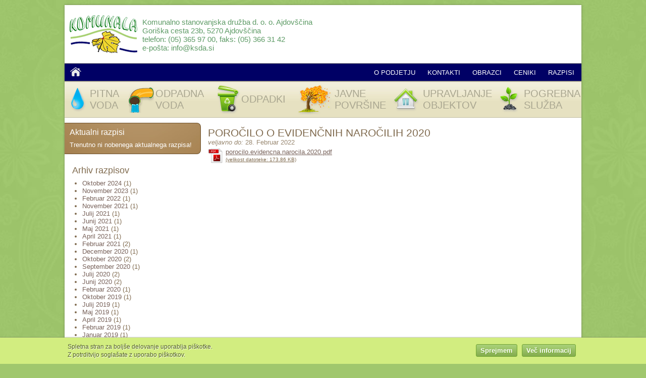

--- FILE ---
content_type: text/html; charset=utf-8
request_url: https://www.ksda.si/razpisi/2022-02/porocilo-o-evidencnih-narocilih-2020
body_size: 5511
content:
<!DOCTYPE html PUBLIC "-//W3C//DTD XHTML+RDFa 1.0//EN" "http://www.w3.org/MarkUp/DTD/xhtml-rdfa-1.dtd">
<html xmlns="http://www.w3.org/1999/xhtml" xml:lang="sl" version="XHTML+RDFa 1.0" dir="ltr">
<head profile="http://www.w3.org/1999/xhtml/vocab">
  <meta http-equiv="Content-Type" content="text/html; charset=utf-8" />
<link rel="shortcut icon" href="https://www.ksda.si/sites/default/themes/ksda/favicon.ico" type="image/vnd.microsoft.icon" />
<link rel="shortlink" href="/node/4821" />
<link rel="canonical" href="/razpisi/2022-02/porocilo-o-evidencnih-narocilih-2020" />
<meta name="Generator" content="Drupal 7 (http://drupal.org)" />
  <title>POROČILO  O EVIDENČNIH NAROČILIH 2020 | Komunalno stanovanjska družba Ajdovščina d.o.o.</title>
  <style type="text/css" media="all">
@import url("https://www.ksda.si/modules/system/system.base.css?syu7lk");
@import url("https://www.ksda.si/modules/system/system.menus.css?syu7lk");
@import url("https://www.ksda.si/modules/system/system.messages.css?syu7lk");
@import url("https://www.ksda.si/modules/system/system.theme.css?syu7lk");
</style>
<style type="text/css" media="all">
@import url("https://www.ksda.si/sites/all/libraries/mediaelement/build/mediaelementplayer.min.css?syu7lk");
</style>
<style type="text/css" media="all">
@import url("https://www.ksda.si/sites/all/modules/simplenews/simplenews.css?syu7lk");
@import url("https://www.ksda.si/sites/all/modules/date/date_api/date.css?syu7lk");
@import url("https://www.ksda.si/sites/all/modules/date/date_popup/themes/datepicker.1.7.css?syu7lk");
@import url("https://www.ksda.si/modules/field/theme/field.css?syu7lk");
@import url("https://www.ksda.si/modules/node/node.css?syu7lk");
@import url("https://www.ksda.si/modules/poll/poll.css?syu7lk");
@import url("https://www.ksda.si/modules/user/user.css?syu7lk");
@import url("https://www.ksda.si/sites/all/modules/views/css/views.css?syu7lk");
@import url("https://www.ksda.si/sites/all/modules/ckeditor/css/ckeditor.css?syu7lk");
</style>
<style type="text/css" media="all">
@import url("https://www.ksda.si/sites/all/modules/ctools/css/ctools.css?syu7lk");
@import url("https://www.ksda.si/sites/all/modules/lightbox2/css/lightbox.css?syu7lk");
</style>
<style type="text/css" media="all">
<!--/*--><![CDATA[/*><!--*/
#sliding-popup.sliding-popup-bottom{background:#D2ED80;}#sliding-popup .popup-content #popup-text h2,#sliding-popup .popup-content #popup-text p{color:#4E5E1C !important;}

/*]]>*/-->
</style>
<style type="text/css" media="all">
@import url("https://www.ksda.si/sites/all/modules/eu-cookie-compliance/css/eu_cookie_compliance.css?syu7lk");
</style>
<style type="text/css" media="screen">
@import url("https://www.ksda.si/themes/seven/reset.css?syu7lk");
@import url("https://www.ksda.si/themes/seven/style.css?syu7lk");
@import url("https://www.ksda.si/sites/default/themes/ksda/ksda.css?syu7lk");
</style>

<!--[if lte IE 8]>
<link type="text/css" rel="stylesheet" href="https://www.ksda.si/sites/default/themes/ksda/ie.css?syu7lk" media="all" />
<![endif]-->

<!--[if lte IE 7]>
<link type="text/css" rel="stylesheet" href="https://www.ksda.si/sites/default/themes/ksda/ie7.css?syu7lk" media="all" />
<![endif]-->

<!--[if lte IE 6]>
<link type="text/css" rel="stylesheet" href="https://www.ksda.si/sites/default/themes/ksda/ie6.css?syu7lk" media="all" />
<![endif]-->
  <script type="text/javascript" src="https://www.ksda.si/sites/default/files/js/js_qikmINIYTWe4jcTUn8cKiMr8bmSDiZB9LQqvceZ6wlM.js"></script>
<script type="text/javascript" src="https://www.ksda.si/sites/all/libraries/mediaelement/build/mediaelement-and-player.min.js?v=4"></script>
<script type="text/javascript" src="https://www.ksda.si/sites/default/files/js/js_OElkFfWCyCivuQJJN3xDvpgInhTzDV-6SmweIGQ5TDM.js"></script>
<script type="text/javascript">
<!--//--><![CDATA[//><!--
(function(i,s,o,g,r,a,m){i["GoogleAnalyticsObject"]=r;i[r]=i[r]||function(){(i[r].q=i[r].q||[]).push(arguments)},i[r].l=1*new Date();a=s.createElement(o),m=s.getElementsByTagName(o)[0];a.async=1;a.src=g;m.parentNode.insertBefore(a,m)})(window,document,"script","https://www.google-analytics.com/analytics.js","ga");ga("create", "UA-8940835-2", {"cookieDomain":"auto"});ga("send", "pageview");
//--><!]]>
</script>
<script type="text/javascript">
<!--//--><![CDATA[//><!--
jQuery.extend(Drupal.settings, {"basePath":"\/","pathPrefix":"","ajaxPageState":{"theme":"ksda","theme_token":"ZQgBaRREdfC-Y16OMn32x9ySVX-ByB3Wz2X3d64BfZ0","js":{"sites\/all\/modules\/eu-cookie-compliance\/js\/eu_cookie_compliance.js":1,"misc\/jquery.js":1,"misc\/jquery-extend-3.4.0.js":1,"misc\/jquery.once.js":1,"misc\/drupal.js":1,"sites\/all\/libraries\/mediaelement\/build\/mediaelement-and-player.min.js":1,"public:\/\/languages\/sl_ftyD-bbfmQUy5M7TLWP4YiIe56eMpQnlsf9ZbnHnJN8.js":1,"sites\/all\/modules\/lightbox2\/js\/auto_image_handling.js":1,"sites\/all\/modules\/lightbox2\/js\/lightbox.js":1,"sites\/all\/modules\/mediaelement\/mediaelement.js":1,"sites\/all\/modules\/google_analytics\/googleanalytics.js":1,"0":1},"css":{"modules\/system\/system.base.css":1,"modules\/system\/system.menus.css":1,"modules\/system\/system.messages.css":1,"modules\/system\/system.theme.css":1,"sites\/all\/libraries\/mediaelement\/build\/mediaelementplayer.min.css":1,"sites\/all\/modules\/simplenews\/simplenews.css":1,"sites\/all\/modules\/date\/date_api\/date.css":1,"sites\/all\/modules\/date\/date_popup\/themes\/datepicker.1.7.css":1,"modules\/field\/theme\/field.css":1,"modules\/node\/node.css":1,"modules\/poll\/poll.css":1,"modules\/user\/user.css":1,"sites\/all\/modules\/views\/css\/views.css":1,"sites\/all\/modules\/ckeditor\/css\/ckeditor.css":1,"sites\/all\/modules\/ctools\/css\/ctools.css":1,"sites\/all\/modules\/lightbox2\/css\/lightbox.css":1,"0":1,"sites\/all\/modules\/eu-cookie-compliance\/css\/eu_cookie_compliance.css":1,"themes\/seven\/reset.css":1,"themes\/seven\/style.css":1,"sites\/default\/themes\/ksda\/ksda.css":1,"sites\/default\/themes\/ksda\/ie.css":1,"sites\/default\/themes\/ksda\/ie7.css":1,"sites\/default\/themes\/ksda\/ie6.css":1}},"lightbox2":{"rtl":"0","file_path":"\/(\\w\\w\/)public:\/","default_image":"\/sites\/all\/modules\/lightbox2\/images\/brokenimage.jpg","border_size":10,"font_color":"000","box_color":"fff","top_position":"","overlay_opacity":"0.8","overlay_color":"000","disable_close_click":1,"resize_sequence":0,"resize_speed":400,"fade_in_speed":400,"slide_down_speed":600,"use_alt_layout":0,"disable_resize":0,"disable_zoom":1,"force_show_nav":0,"show_caption":1,"loop_items":0,"node_link_text":"Podrobnosti","node_link_target":0,"image_count":"Slika !current od !total","video_count":"Video !current od !total","page_count":"Stran !current od !total","lite_press_x_close":"press \u003Ca href=\u0022#\u0022 onclick=\u0022hideLightbox(); return FALSE;\u0022\u003E\u003Ckbd\u003Ex\u003C\/kbd\u003E\u003C\/a\u003E to close","download_link_text":"","enable_login":false,"enable_contact":false,"keys_close":"c x 27","keys_previous":"p 37","keys_next":"n 39","keys_zoom":"z","keys_play_pause":"32","display_image_size":"original","image_node_sizes":"(\\.thumbnail)","trigger_lightbox_classes":"img.thumbnail, img.image-thumbnail","trigger_lightbox_group_classes":"","trigger_slideshow_classes":"","trigger_lightframe_classes":"","trigger_lightframe_group_classes":"","custom_class_handler":"lightbox","custom_trigger_classes":"img.galerija1-lightbox,img.galerija2-lightbox,img.galerija3-lightbox","disable_for_gallery_lists":1,"disable_for_acidfree_gallery_lists":true,"enable_acidfree_videos":true,"slideshow_interval":5000,"slideshow_automatic_start":true,"slideshow_automatic_exit":true,"show_play_pause":true,"pause_on_next_click":false,"pause_on_previous_click":true,"loop_slides":false,"iframe_width":600,"iframe_height":400,"iframe_border":1,"enable_video":0,"useragent":"Mozilla\/5.0 (Macintosh; Intel Mac OS X 10_15_7) AppleWebKit\/537.36 (KHTML, like Gecko) Chrome\/131.0.0.0 Safari\/537.36; ClaudeBot\/1.0; +claudebot@anthropic.com)"},"mediaelementAll":true,"eu_cookie_compliance":{"popup_enabled":1,"popup_agreed_enabled":0,"popup_hide_agreed":0,"popup_clicking_confirmation":1,"popup_html_info":"\u003Cdiv\u003E\n  \u003Cdiv class =\u0022popup-content info\u0022\u003E\n    \u003Cdiv id=\u0022popup-text\u0022\u003E\n      \u003Cp\u003ESpletna stran za bolj\u0161e delovanje uporablja pi\u0161kotke. \u003Cbr \/\u003E Z potrditvijo sogla\u0161ate z uporabo pi\u0161kotkov.\u003C\/p\u003E\n    \u003C\/div\u003E\n    \u003Cdiv id=\u0022popup-buttons\u0022\u003E\n      \u003Cbutton type=\u0022button\u0022 class=\u0022agree-button\u0022\u003ESprejmem\u003C\/button\u003E\n      \u003Cbutton type=\u0022button\u0022 class=\u0022find-more-button\u0022\u003EVe\u010d informacij\u003C\/button\u003E\n    \u003C\/div\u003E\n  \u003C\/div\u003E\n\u003C\/div\u003E\n","popup_html_agreed":"\u003Cdiv\u003E\n  \u003Cdiv class =\u0022popup-content agreed\u0022\u003E\n    \u003Cdiv id=\u0022popup-text\u0022\u003E\n      \u003Cp\u003ESpletna stran za bolj\u0161e delovanje uporablja pi\u0161kotke. \u003Cbr \/\u003E Z potrditvijo sogla\u0161ate z uporabo pi\u0161kotkov.\u003C\/p\u003E\n    \u003C\/div\u003E\n    \u003Cdiv id=\u0022popup-buttons\u0022\u003E\n      \u003Cbutton type=\u0022button\u0022 class=\u0022hide-popup-button\u0022\u003ESkrij\u003C\/button\u003E\n      \u003Cbutton type=\u0022button\u0022 class=\u0022find-more-button\u0022 \u003EMore info\u003C\/button\u003E\n    \u003C\/div\u003E\n  \u003C\/div\u003E\n\u003C\/div\u003E","popup_height":"auto","popup_width":"100%","popup_delay":1000,"popup_link":"\/piskotki","popup_link_new_window":1,"popup_position":null,"popup_language":"sl","domain":""},"googleanalytics":{"trackOutbound":1,"trackMailto":1,"trackDownload":1,"trackDownloadExtensions":"7z|aac|arc|arj|asf|asx|avi|bin|csv|doc(x|m)?|dot(x|m)?|exe|flv|gif|gz|gzip|hqx|jar|jpe?g|js|mp(2|3|4|e?g)|mov(ie)?|msi|msp|pdf|phps|png|ppt(x|m)?|pot(x|m)?|pps(x|m)?|ppam|sld(x|m)?|thmx|qtm?|ra(m|r)?|sea|sit|tar|tgz|torrent|txt|wav|wma|wmv|wpd|xls(x|m|b)?|xlt(x|m)|xlam|xml|z|zip"}});
//--><!]]>
</script>
<body class="html not-front not-logged-in no-sidebars page-node page-node- page-node-4821 node-type-razpis" >
    	<div id="page">
		<div id="branding" class="clearfix">
			<a href="/" class="logotip"></a>
			  <div class="region region-top">
    <div id="block-block-1" class="block block-block">

    
  <div class="content">
    <p>Komunalno stanovanjska družba d. o. o. Ajdovščina</p>
<p>Goriška cesta 23b, 5270 Ajdovščina</p>
<p>telefon: (05) 365 97 00, faks: (05) 366 31 42</p>
<p>e-pošta: <a href="mailto:info@ksda.si">info@ksda.si</a></p>
  </div>
</div>
  </div>
		</div>
		<div id="subbranding" class="clearfix">
			  <div class="region region-branding-bottom">
    <div id="block-block-7" class="block block-block">

    
  <div class="content">
    <ul>
<li class="home"><a href="https://ksda.si/">Domov</a></li>
</ul>
  </div>
</div>
<div id="block-menu-block-1" class="block block-menu-block">

    
  <div class="content">
    <div class="menu-block-wrapper menu-block-1 menu-name-menu-glavni-menu parent-mlid-0 menu-level-1">
  <ul class="menu"><li class="first leaf has-children menu-mlid-387"><a href="/o-podjetju">O podjetju</a></li>
<li class="leaf menu-mlid-369"><a href="/kontakti">Kontakti</a></li>
<li class="leaf menu-mlid-596"><a href="/obrazci">Obrazci</a></li>
<li class="leaf has-children menu-mlid-1846"><a href="/ceniki/pitna-voda">Ceniki</a></li>
<li class="last leaf menu-mlid-1638"><a href="/razpisi" title="">Razpisi</a></li>
</ul></div>
  </div>
</div>
<div id="block-menu-block-2" class="block block-menu-block">

    
  <div class="content">
    <div class="menu-block-wrapper menu-block-2 menu-name-menu-dejavnosti parent-mlid-0 menu-level-1">
  <ul class="menu"><li class="first leaf has-children menu-mlid-447 menu-pitna-voda"><a href="/dejavnosti/pitna-voda"><span>Pitna voda</span></a></li>
<li class="leaf has-children menu-mlid-448 menu-odpadna-voda"><a href="/dejavnosti/odpadna-voda"><span>Odpadna voda</span></a></li>
<li class="leaf has-children menu-mlid-449 menu-odpadki"><a href="/dejavnosti/odpadki"><span>Odpadki</span></a></li>
<li class="leaf has-children menu-mlid-450 menu-javne-povrsine"><a href="/dejavnosti/javne-povrsine"><span>Javne površine</span></a></li>
<li class="leaf has-children menu-mlid-451 menu-upravljanje-objektov"><a href="/dejavnosti/upravljanje-objektov"><span>Upravljanje objektov</span></a></li>
<li class="last leaf has-children menu-mlid-1007 menu-pogrebna-sluzba"><a href="/dejavnosti/pogrebna-sluzba"><span>Pogrebna služba</span></a></li>
</ul></div>
  </div>
</div>
  </div>
		</div>
				<div id="content" class="clearfix">
			  <div class="region region-content-left">
    <div id="block-views-razpisi-block-2" class="block block-views">

    <h2>Aktualni razpisi</h2>
  
  <div class="content">
    <div class="view view-razpisi view-id-razpisi view-display-id-block_2 view-dom-id-6cdbce037d7e4726cfcf162fac9ad319">
        
  
  
      <div class="view-empty">
      <p class="if-empty">Trenutno ni nobenega aktualnega razpisa!</p>    </div>
  
  
  
  
  
  
</div>  </div>
</div>
<div id="block-views-razpisi-block-1" class="block block-views">

    <h2>Arhiv razpisov</h2>
  
  <div class="content">
    <div class="view view-razpisi view-id-razpisi view-display-id-block_1 view-dom-id-bef75cc746831bb619a9671b1181a51a">
        
  
  
      <div class="view-content">
      <div class="item-list">
  <ul class="views-summary">
      <li><a href="/razpisi/2024-10">Oktober 2024</a>
              (1)
          </li>
      <li><a href="/razpisi/2023-11">November 2023</a>
              (1)
          </li>
      <li><a href="/razpisi/2022-02">Februar 2022</a>
              (1)
          </li>
      <li><a href="/razpisi/2021-11">November 2021</a>
              (1)
          </li>
      <li><a href="/razpisi/2021-07">Julij 2021</a>
              (1)
          </li>
      <li><a href="/razpisi/2021-06">Junij 2021</a>
              (1)
          </li>
      <li><a href="/razpisi/2021-05">Maj 2021</a>
              (1)
          </li>
      <li><a href="/razpisi/2021-04">April 2021</a>
              (1)
          </li>
      <li><a href="/razpisi/2021-02">Februar 2021</a>
              (2)
          </li>
      <li><a href="/razpisi/2020-12">December 2020</a>
              (1)
          </li>
      <li><a href="/razpisi/2020-10">Oktober 2020</a>
              (2)
          </li>
      <li><a href="/razpisi/2020-09">September 2020</a>
              (1)
          </li>
      <li><a href="/razpisi/2020-07">Julij 2020</a>
              (2)
          </li>
      <li><a href="/razpisi/2020-06">Junij 2020</a>
              (2)
          </li>
      <li><a href="/razpisi/2020-02">Februar 2020</a>
              (1)
          </li>
      <li><a href="/razpisi/2019-10">Oktober 2019</a>
              (1)
          </li>
      <li><a href="/razpisi/2019-07">Julij 2019</a>
              (1)
          </li>
      <li><a href="/razpisi/2019-05">Maj 2019</a>
              (1)
          </li>
      <li><a href="/razpisi/2019-04">April 2019</a>
              (1)
          </li>
      <li><a href="/razpisi/2019-02">Februar 2019</a>
              (1)
          </li>
      <li><a href="/razpisi/2019-01">Januar 2019</a>
              (1)
          </li>
      <li><a href="/razpisi/2018-09">September 2018</a>
              (1)
          </li>
      <li><a href="/razpisi/2018-06">Junij 2018</a>
              (1)
          </li>
      <li><a href="/razpisi/2018-03">Marec 2018</a>
              (3)
          </li>
      <li><a href="/razpisi/2018-02">Februar 2018</a>
              (2)
          </li>
      <li><a href="/razpisi/2017-10">Oktober 2017</a>
              (1)
          </li>
      <li><a href="/razpisi/2017-09">September 2017</a>
              (1)
          </li>
      <li><a href="/razpisi/2017-08">Avgust 2017</a>
              (1)
          </li>
      <li><a href="/razpisi/2017-07">Julij 2017</a>
              (2)
          </li>
      <li><a href="/razpisi/2017-06">Junij 2017</a>
              (1)
          </li>
      <li><a href="/razpisi/2017-05">Maj 2017</a>
              (1)
          </li>
      <li><a href="/razpisi/2017-04">April 2017</a>
              (1)
          </li>
      <li><a href="/razpisi/2017-02">Februar 2017</a>
              (1)
          </li>
      <li><a href="/razpisi/2016-10">Oktober 2016</a>
              (1)
          </li>
      <li><a href="/razpisi/2016-06">Junij 2016</a>
              (1)
          </li>
      <li><a href="/razpisi/2016-04">April 2016</a>
              (2)
          </li>
      <li><a href="/razpisi/2016-02">Februar 2016</a>
              (1)
          </li>
      <li><a href="/razpisi/2015-09">September 2015</a>
              (1)
          </li>
      <li><a href="/razpisi/2015-08">Avgust 2015</a>
              (1)
          </li>
      <li><a href="/razpisi/2015-07">Julij 2015</a>
              (1)
          </li>
      <li><a href="/razpisi/2015-06">Junij 2015</a>
              (1)
          </li>
      <li><a href="/razpisi/2015-02">Februar 2015</a>
              (1)
          </li>
      <li><a href="/razpisi/2014-08">Avgust 2014</a>
              (2)
          </li>
      <li><a href="/razpisi/2014-07">Julij 2014</a>
              (1)
          </li>
      <li><a href="/razpisi/2014-06">Junij 2014</a>
              (2)
          </li>
      <li><a href="/razpisi/2014-04">April 2014</a>
              (1)
          </li>
      <li><a href="/razpisi/2014-03">Marec 2014</a>
              (2)
          </li>
      <li><a href="/razpisi/2014-02">Februar 2014</a>
              (2)
          </li>
      <li><a href="/razpisi/2014-01">Januar 2014</a>
              (1)
          </li>
      <li><a href="/razpisi/2013-12">December 2013</a>
              (1)
          </li>
      <li><a href="/razpisi/2013-11">November 2013</a>
              (1)
          </li>
      <li><a href="/razpisi/2013-09">September 2013</a>
              (1)
          </li>
      <li><a href="/razpisi/2013-05">Maj 2013</a>
              (2)
          </li>
      <li><a href="/razpisi/2013-04">April 2013</a>
              (1)
          </li>
      <li><a href="/razpisi/2013-03">Marec 2013</a>
              (1)
          </li>
      <li><a href="/razpisi/2013-02">Februar 2013</a>
              (1)
          </li>
      <li><a href="/razpisi/2012-12">December 2012</a>
              (1)
          </li>
      <li><a href="/razpisi/2012-11">November 2012</a>
              (2)
          </li>
      <li><a href="/razpisi/2012-09">September 2012</a>
              (1)
          </li>
      <li><a href="/razpisi/2012-07">Julij 2012</a>
              (1)
          </li>
      <li><a href="/razpisi/2012-06">Junij 2012</a>
              (1)
          </li>
    </ul>
</div>
    </div>
  
  
  
  
  
  
</div>  </div>
</div>
  </div>
			<div id="main-content">
																								<div id="title">
																<h1 class="page-title">POROČILO  O EVIDENČNIH NAROČILIH 2020</h1>
															<div class="clearfix"></div>
				</div>
								  <div class="region region-content">
    <div id="block-system-main" class="block block-system">

    
  <div class="content">
    <div id="node-4821" class="node node-razpis clearfix">

  
      
  
  <div class="content">
    <div class="field field-name-field-veljavnost field-type-datetime field-label-inline clearfix"><div class="field-label">veljavno do:&nbsp;</div><div class="field-items"><div class="field-item even"><span class="date-display-single">28. Februar 2022</span></div></div></div><div class="field field-name-field-priponka field-type-file field-label-hidden"><div class="field-items"><div class="field-item even"><span class="file"><img alt="" class="file-icon" src="/sites/default/themes/ksda/images/icons/application-pdf.png" title="application/pdf" /> <a href="https://www.ksda.si/sites/default/files/porocilo.evidencna.narocila.2020.pdf" type="application/pdf; length=178028">porocilo.evidencna.narocila.2020.pdf</a><span class="file-size">(velikost datoteke: 173.86 KB) </span></span></div></div></div>  </div>

  
  
</div>
  </div>
</div>
  </div>
                							</div>
		</div>
		<div id="subcontent">
						<span class="clearfix"></span>
		</div>
	</div>
	<div id="subpage">
		  <div class="region region-bottom">
    <div id="block-block-5" class="block block-block">

    
  <div class="content">
    <ul>
<li class="left">
		© 2012-2025&nbsp;Komunalno stanovanjska družba d.o.o. Ajdovščina</li>
<li class="right">
		<span class="user-login"><a href="http://www.ksda.si/user/login" title="Prijava za administracijo">PRIJAVA</a>&nbsp; &nbsp; &nbsp;</span><a href="https://mailsrv.ksda.si/webmail" rel="nofollow" target="_blank" title="Dostop do spletne pošte">SPLETNA POŠTA</a>&nbsp; &nbsp; &nbsp;<a href="https://ksda.si/piskotki">PIŠKOTKI</a>&nbsp; &nbsp;&nbsp;izdelava:&nbsp;<a href="http://www.njorka.si" target="_blank" title="Izdelava spletnih strani">NJORKA</a></li>
</ul>
<ul>
<li>
		<a href="https://www.ksda.si/izjava-o-dostopnosti#">Izjava o dostopnosti</a></li>
</ul>
  </div>
</div>
<div id="block-block-4" class="block block-block">

    
  <div class="content">
    <p><a title="Občina Ajdovščina" href="http://www.ajdovscina.si" target="_blank"><img style="vertical-align: top;" title="Občina Ajdovščina" rel="lightbox" src="https://www.ksda.si/sites/default/files/share/povezave/obcina-ajdovscina_samll.png" alt="Občina Ajdovščina" width="69" height="80" /></a><a title="Občina Vipava" href="http://www.vipava.si" target="_blank"><img style="vertical-align: top;" title="Občina Vipava" rel="lightbox" src="https://www.ksda.si/sites/default/files/share/povezave/obcina-vipava_samll.png" alt="Občina Vipava" width="82" height="80" /></a></p>
  </div>
</div>
  </div>
	</div>
  <script type="text/javascript" src="https://www.ksda.si/sites/default/files/js/js_paiTaEsc1HNeBS2rkLc1NrprKrFnApv70kuY8awAaTI.js"></script>
</body>
</html>


--- FILE ---
content_type: text/css
request_url: https://www.ksda.si/sites/default/themes/ksda/ksda.css?syu7lk
body_size: 6768
content:
@CHARSET "UTF-8";

html, body, div, span, applet, object, iframe, h1, h2, h3, h4, h5, h6, p, blockquote, pre, a, abbr, acronym, address, big, cite, code, del, dfn, em, font, img, ins, kbd, q, s, samp, small, strike, strong, sub, sup, tt, var, b, u, i, center, dl, dt, dd, ol, ul, li, fieldset, form, input, select, textarea, label, legend, table, caption, tbody, tfoot, thead, tr, th, td, td.menu-disabled, ul.links, ul.links.inline, ul.links li, .block ul, div.admin, tr.even, tr.odd, tr.drag, tbody, tbody th, thead th, .breadcrumb, .item-list .icon, .item-list .title, .item-list ul, .item-list ul li, ol.task-list li.active, .form-item, tr.odd .form-item, tr.even .form-item, .form-item .description, .form-item label, .form-item label.option, .form-checkboxes, .form-radios, .form-checkboxes .form-item, .form-radios .form-item, .marker, .form-required, .more-link, .more-help-link, .item-list .pager, .item-list .pager li, .pager-current, .tips, ul.primary, ul.primary li, ul.primary li a, ul.primary li.active a, ul.primary li a:hover, ul.secondary, ul.secondary li, ul.secondary a, ul.secondary a.active, .resizable-textarea {
	vertical-align: top;
}
h4 {
	font-weight: normal;
	font-size: 1.4em;
	margin-top: 15px;
	margin-bottom: 5px;
}
body {
	background: #a0c76d url(images/background.jpg) fixed;
	font-size: 13px;
}
a {
	color: #78625a;
}
p {
	padding: 0;
	margin: 0;
}
table td {
	vertical-align: top;
}
.page-title {
	float: left;
	font-weight: normal;
	text-transform: uppercase;
	font-size: 1.6em;
}
div.add-or-remove-shortcuts {
	float: left;
	padding-top: 12px;
}
ul.tabs.primary li a {
	-webkit-border-radius: 4px;
	-moz-border-radius: 4px;
	border-radius: 4px;
	padding: 0 20px;
}
ul.tabs.primary li.active a {
	border-bottom: 1px solid #C9CAC4;
}
ul.tabs.primary li a:hover {
	border: 1px solid #f2a440;
}
.meta-info,
div.submitted {
	color: #9f8f78;
}
.view-content .views-row {
	margin-bottom: 10px;
}
.submitted .field-label,
.field .field-label {
	font-style: italic;
	font-weight: normal;
}
.view-footer {
	text-align: right;
	text-transform: uppercase;
	font-size: 0.8em;
}
#page {
	margin-top: 10px;
	margin-left: auto;
	margin-right: auto;
	width: 1024px;
//	border: 1px solid #383636;
	padding: 0;
    -moz-box-shadow: 0px 0px 4px #748859;
    -webkit-box-shadow: 0px 0px 4px #748859;
    box-shadow: 0px 0px 4px #748859;
    background-color: #ffffff;
}
.node .content a {
	text-decoration: underline;
}

/** branding **/
#branding {
	z-index: 500;
    background-color: #ffffff;
    padding: 20px 3px 20px 10px;
}
#branding .logotip,
#branding .region-top {
	float: left;
}
#branding .region-top {
	margin-left: 10px;
}
#branding div.block {
	background-color: #ffffff;
	float: left;
	width: auto;
	padding-left: 0;
}
#branding .logotip {
	background: transparent url(images/logotip.png) no-repeat;
	width: 134px;
	height: 75px;
	display: block;
}
#branding #block-block-1 {
	margin-top: 5px;
	font-size: 1.15em;
	color: #5e9b66;
	line-height: 1.2em;
	display: block;
}
#branding #block-block-1 a {
	color: #5e9b66;
}
#subbranding #block-menu-block-1,
#subbranding #block-block-7 {
	background-color: #000065;
	padding: 2px;
	display: inline-block;
	border-bottom: 1px solid #7B7B7B;
	border-top: 1px solid #7B7B7B;
}
#subbranding #block-menu-block-1 {
	width: 980px;
	float: right;
}
#subbranding #block-block-7 {
	width: 36px;
	float: left;
	height: 30px;
}
#subbranding #block-menu-block-1 .content {
	float: right;
}
#subbranding #block-menu-block-1 .content,
#subbranding #block-block-7 .content {
	position: relative;
	text-transform: uppercase;
	font-size: 1em;
}
#subbranding #block-menu-block-1 .content a,
#subbranding #block-block-7 .content a {
	color: #ffffff;
	padding: 20px 10px 10px 10px;
}
#subbranding #block-menu-block-1 .content a:hover,
#subbranding #block-menu-block-1 .content a.active,
#subbranding #block-menu-block-1 .content ul li.menu-mlid-599 a:hover,
#subbranding #block-block-7 .content a:hover,
#subbranding #block-block-7 .content a.active,
#subbranding #block-block-7 .content ul li.home a:hover {
	text-decoration: none;
	color: #ffffff;
	background-color: #357BC0;
}
#subbranding #block-menu-block-1 .content ul,
#subbranding #block-block-7 .content ul {
	margin: 0;
}
#subbranding #block-menu-block-1 .content ul li,
#subbranding #block-block-7 .content ul li {
	list-style: none;
	float: left;
	padding: 6px 2px 5px 2px;
}
#subbranding #block-menu-block-1 .content ul li.menu-mlid-599 a,
#subbranding #block-block-7 .content ul li.home a {
	width: 36px;
	height: 36px;
	display: block;
	background: transparent url('images/home.png') no-repeat center center;
	text-indent: -9999px;
	padding: 0;
	margin-top: -10px;
	margin-bottom: -15px;
}
#subbranding #block-menu-block-2 {
	display: inline-block;
}

/** content **/
#page #content {
	color: #806b4f;
}
/** content - left **/
.front #page #content .region-content-left {
	width: 100%;
}
.not-front #page #content .region-content-left {
	width: 270px;
}
#page #content .region-content-left {
	display: inline-block;
	padding: 0;
	font-size: 1em;
	line-height: 1.2em;
}
#page #content .region-content-left #block-block-3:hover,
#page #content .region-content-left #block-block-6:hover,
#page #content .region-content-left #block-views-razpisi-block:hover,
#page #content .region-content-left #block-views-nujna-obvestila-block:hover ,
#page #content .region-content-left #block-simplenews-0:hover {
	-moz-box-shadow: 0px 0px 3px #748859;
    -webkit-box-shadow: 0px 0px 3px #748859;
    box-shadow: 0px 0px 3px #748859;
}
#page #content .region-content-left .block.block-views {
	color: #806b4f;
}
#page #content .region-content-left .block.block-views h2 {
	font-weight: normal;
}
#page #content .region-content-left .block.block-views,
#page #content .region-content-left .block.block-views.contextual-links-region {
	padding: 5px 15px 10px 15px;
}
/** nujna obvestila **/
.front #page #content .region-content-left #block-views-nujna-obvestila-block {
	width: 620px;
	display: inline-block;
	height: 172px;
	overflow: hidden;
}
.front #page #content .region-content-left #block-views-nujna-obvestila-block .views-slideshow-slide-counter {
	display: block;
	position: absolute;
	left: 614px;
	top: 21px;
	font-size: 80%;	
	color: #D35807;
}
#page #content .region-content-left #block-views-nujna-obvestila-block,
#page #content .region-content-left #block-views-nujna-obvestila-block-token {
	border: 1px solid #d35807;
	border-left: 0;
	color: #ffffff;
}
#page #content .region-content-top #block-views-nujna-obvestila-block-1,
#page #content .region-content-top #block-views-nujna-obvestila-block-2,
#page #content .region-content-top #block-views-nujna-obvestila-block-3,
#page #content .region-content-top #block-views-nujna-obvestila-block-4,
#page #content .region-content-top #block-views-nujna-obvestila-block-5,
#page #content .region-content-top #block-views-nujna-obvestila-block-6 {
	border: 1px solid #d35807;
	border-right: 0;
	color: #ffffff;
}
#block-views-nujna-obvestila-block,
#block-views-nujna-obvestila-block-token {
	padding: 10px 15px;
	background: #f78b39 url('images/nujno-background.jpg');
	-webkit-border-top-right-radius: 8px;
	-webkit-border-bottom-right-radius: 8px;
	-moz-border-radius-topright: 8px;
	-moz-border-radius-bottomright: 8px;
	border-top-right-radius: 8px;
	border-bottom-right-radius: 8px;
	margin-bottom: 10px;
	color: #ffffff;
}
#block-views-nujna-obvestila-block-1,
#block-views-nujna-obvestila-block-2,
#block-views-nujna-obvestila-block-3,
#block-views-nujna-obvestila-block-4,
#block-views-nujna-obvestila-block-5,
#block-views-nujna-obvestila-block-6 {
	padding: 10px 15px;
	background: #f78b39 url('images/nujno-background.jpg');
	-webkit-border-top-left-radius: 8px;
	-webkit-border-bottom-left-radius: 8px;
	-moz-border-radius-topleft: 8px;
	-moz-border-radius-bottomleft: 8px;
	border-top-left-radius: 8px;
	border-bottom-left-radius: 8px;
	margin-bottom: 10px;
	margin-right: -10px;
	color: #ffffff;
}
#block-views-nujna-obvestila-block h2,
#block-views-nujna-obvestila-block-token h2,
#block-views-nujna-obvestila-block-1 h2,
#block-views-nujna-obvestila-block-2 h2,
#block-views-nujna-obvestila-block-3 h2,
#block-views-nujna-obvestila-block-4 h2,
#block-views-nujna-obvestila-block-5 h2,
#block-views-nujna-obvestila-block-6 h2 {
	font-size: 1.8em;
	color: #cb5f0a;
	font-weight: normal;
	padding-bottom: 5px;
	text-transform: uppercase;
}
#block-views-nujna-obvestila-block-token .node h2 {
	font-size: 1.3em;
	line-height: 1.1em;
	padding-bottom: 0;
	margin-bottom: 0;
}
#block-views-nujna-obvestila-block .node h2,
#block-views-nujna-obvestila-block-1 .node h2,
#block-views-nujna-obvestila-block-2 .node h2,
#block-views-nujna-obvestila-block-3 .node h2,
#block-views-nujna-obvestila-block-4 .node h2,
#block-views-nujna-obvestila-block-5 .node h2,
#block-views-nujna-obvestila-block-6 .node h2 {
	line-height: 1.1em;
	font-size: 1.4em;
	padding-bottom: 0;
	margin-bottom: 0;
}
#block-views-nujna-obvestila-block .node h2 a,
#block-views-nujna-obvestila-block .node h2 a.active,
#block-views-nujna-obvestila-block-token h2 a,
#block-views-nujna-obvestila-block-token h2 a.active,
#block-views-nujna-obvestila-block-1 .node h2 a,
#block-views-nujna-obvestila-block-1 .node h2 a.active, 
#block-views-nujna-obvestila-block-2 .node h2 a,
#block-views-nujna-obvestila-block-2 .node h2 a.active,
#block-views-nujna-obvestila-block-3 .node h2 a,
#block-views-nujna-obvestila-block-3 .node h2 a.active,
#block-views-nujna-obvestila-block-4 .node h2 a,
#block-views-nujna-obvestila-block-4 .node h2 a.active,
#block-views-nujna-obvestila-block-5 .node h2 a,
#block-views-nujna-obvestila-block-5 .node h2 a.active,
#block-views-nujna-obvestila-block-6 .node h2 a,
#block-views-nujna-obvestila-block-6 .node h2 a.active {
	color: #ffffff;
}
#block-views-nujna-obvestila-block h1,
#block-views-nujna-obvestila-block-1 h1,
#block-views-nujna-obvestila-block-2 h1,
#block-views-nujna-obvestila-block-3 h1,
#block-views-nujna-obvestila-block-4 h1,
#block-views-nujna-obvestila-block-5 h1,
#block-views-nujna-obvestila-block-6 h1 {
	font-size: 1.5em;
	font-weight: normal;
	text-transform: uppercase;
	margin-bottom: 2px;
}
#block-views-nujna-obvestila-block .views-field.meta-info,
#block-views-nujna-obvestila-block .node div.submitted,
#block-views-nujna-obvestila-block-token .node div.submitted,
#block-views-nujna-obvestila-block-1 .views-field.meta-info,
#block-views-nujna-obvestila-block-1 .node div.submitted,
#block-views-nujna-obvestila-block-2 .views-field.meta-info,
#block-views-nujna-obvestila-block-2 .node div.submitted,
#block-views-nujna-obvestila-block-3 .views-field.meta-info,
#block-views-nujna-obvestila-block-3 .node div.submitted,
#block-views-nujna-obvestila-block-4 .views-field.meta-info,
#block-views-nujna-obvestila-block-4 .node div.submitted,
#block-views-nujna-obvestila-block-5 .views-field.meta-info,
#block-views-nujna-obvestila-block-5 .node div.submitted,
#block-views-nujna-obvestila-block-6 .views-field.meta-info,
#block-views-nujna-obvestila-block-6 .node div.submitted {
	color: #724c33;
}
#block-views-nujna-obvestila-block .views-field.meta-info .views-label,
#block-views-nujna-obvestila-block-1 .views-field.meta-info .views-label,
#block-views-nujna-obvestila-block-2 .views-field.meta-info .views-label,
#block-views-nujna-obvestila-block-3 .views-field.meta-info .views-label,
#block-views-nujna-obvestila-block-4 .views-field.meta-info .views-label,
#block-views-nujna-obvestila-block-5 .views-field.meta-info .views-label,
#block-views-nujna-obvestila-block-6 .views-field.meta-info .views-label {
	font-style: italic;
}
#block-views-nujna-obvestila-block .views-row,
#block-views-nujna-obvestila-block-1 .views-row,
#block-views-nujna-obvestila-block-2 .views-row,
#block-views-nujna-obvestila-block-3 .views-row,
#block-views-nujna-obvestila-block-4 .views-row,
#block-views-nujna-obvestila-block-5 .views-row,
#block-views-nujna-obvestila-block-6 .views-row {
	margin-bottom: 20px;
}
.views-field.meta-info {
	margin-bottom: 3px;
}

/** dezurne stevilke **/
.front #page #content .region-content-left #block-block-3 {
	display: inline-block;
	width: 330px;
	margin-left: 5px;
	height: 175px;
	-webkit-border-top-left-radius: 8px;
	-webkit-border-bottom-left-radius: 8px;
	-moz-border-radius-topleft: 8px;
	-moz-border-radius-bottomleft: 8px;
	border-top-left-radius: 8px;
	border-bottom-left-radius: 8px;
	border-left: 1px solid #b57521;
}
#page #content .region-content-left #block-block-3 {
	padding: 10px 10px 0 10px;
	background: #f78b39 url('images/dezurne-background.jpg');
	-webkit-border-top-right-radius: 8px;
	-webkit-border-bottom-right-radius: 8px;
	-moz-border-radius-topright: 8px;
	-moz-border-radius-bottomright: 8px;
	border-top-right-radius: 8px;
	border-bottom-right-radius: 8px;
	border: 1px solid #b57521;
	margin-bottom: 10px;
	width: 240px;
	height: 180px;
	color: #ffffff;
}
.not-front #page #content .region-content-left #block-block-3 {
	border-left: 0;
}
#page #content .region-content-left #block-block-3 h2 {
	font-size: 1.2em;
	font-weight: normal;
	margin-top: 0;
}
#page #content .region-content-left #block-block-3 .content {
	text-transform: uppercase;
}
#page #content .region-content-left #block-block-3 .content ul.stevilke {
	margin-left: 0;
}
#page #content .region-content-left #block-block-3 .content ul.stevilke li {
	padding-left: 40px;
	list-style: none;
	background: transparent url('images/telefon.png') 0 5px no-repeat;
	margin-bottom: 10px;
	float: left;
	margin-right: 4px;
	margin-left: 10px;
}
#page #content .region-content-left #block-block-3 .content ul.stevilke li .label {
	font-size: 1.15em;
	color: #000000;
}
#page #content .region-content-left #block-block-3 .content ul.stevilke li .value,
#page #content .region-content-left #block-views-razpisi-block .content .views-value,
#page #content .region-content-left #block-views-razpisi-block-2 .content .views-value {
	margin-top: 5px;
	font-size: 1.4em;
	line-height: 1em;
	font-weight: bold;
}
/** komunala.info **/
#page #main-content .region-content #block-block-6 {
	display: inline-block;
	width: 330px;
	margin-left: 5px;
	height: 90x;
	padding: 10px;
	background-color: #ffffff;
	border-radius: 8px;
	-webkit-border-radius: 8px;
	-moz-border-radius: 8px;
	border: 1px solid #98C301;
	color: #ffffff;
}
#page #main-content .region-content #block-block-6 {
	float: right;
	margin-right: 12px;
	margin-bottom: 10px;
}
.not-front #page #content .region-content-left #block-block-6 {
	border-left: 0;
}
#page #content .region-content-left #block-block-6 h2 {
	font-size: 1.2em;
	font-weight: normal;
	margin-top: 0;
}
#page #content .region-content-left #block-block-6 .content {
	text-transform: uppercase;
}
#page #content .region-content-left #block-block-6 .content ul.stevilke {
	margin-left: 0;
}
#page #content .region-content-left #block-block-6 .content ul.stevilke li {
	padding-left: 40px;
	list-style: none;
	background: transparent url('images/telefon.png') 0 5px no-repeat;
	margin-bottom: 10px;
	float: left;
	margin-right: 4px;
	margin-left: 10px;
}
#page #content .region-content-left #block-block-6 .content ul.stevilke li .label {
	font-size: 1.15em;
	color: #000000;
}
#page #content .region-content-left #block-block-6 .content ul.stevilke li .value {
	margin-top: 5px;
	font-size: 1.4em;
	line-height: 1em;
	font-weight: bold;
}

/**nujno**/
#page #content .region-content-left #block-views-nujna-obvestila-block .content .view-header {
    background-color: #D35807;
    border-bottom-left-radius: 3px;
    border-top-right-radius: 7px;
    float: right;
    font-size: 0.8em;
    margin-right: -16px;
    margin-top: -46px;
    padding: 2px 5px;
}
#page #content .region-content-left #block-views-nujna-obvestila-block .content .view-header  a{
	color: #D9C2A5;
    text-transform: uppercase;
}
/** razpisi **/
.front #page #content .region-content-left #block-views-razpisi-block,
.front #page #content .region-content-left #block-views-razpisi-block-2 {
	display: inline-block;
	width: 630px;
	height: 90px;
}
#page #content .region-content-left #block-views-razpisi-block,
#page #content .region-content-left #block-views-razpisi-block-2 {
	border: 1px solid #6c4f2a;
	padding: 10px;
	background: #946b37 url('images/razpisi-background.jpg');
	-webkit-border-top-right-radius: 8px;
	-webkit-border-bottom-right-radius: 8px;
	-moz-border-radius-topright: 8px;
	-moz-border-radius-bottomright: 8px;
	border-top-right-radius: 8px;
	border-bottom-right-radius: 8px;
	margin-bottom: 10px;
	color: #ffffff;
	border-left: 0;
}
.not-front #page #content .region-content-left #block-views-razpisi-block,
.not-front #page #content .region-content-left #block-views-razpisi-block-2 {
	-webkit-border-top-left-radius: 0;
	-webkit-border-bottom-left-radius: 0;
	-moz-border-radius-topleft: 0;
	-moz-border-radius-bottomleft: 0;
	border-top-left-radius: 0;
	border-bottom-left-radius: 0;
}
#page #content .region-content-left #block-views-razpisi-block h2,
#page #content .region-content-left #block-views-razpisi-block-2 h2 {
	font-size: 1.2em;
	font-weight: normal;
	margin-top: 0;
}
#page #content .region-content-left #block-views-razpisi-block .content .views-row,
#page #content .region-content-left #block-views-razpisi-block-2 .content .views-row {
	margin-bottom: 10px;
}
.not-front #page #content .region-content-left #block-views-razpisi-block .content .view-header,
.not-front #page #content .region-content-left #block-views-razpisi-block-2 .content .view-header {
	margin-left: 210px;
}
#page #content .region-content-left #block-views-razpisi-block .content .view-header,
#page #content .region-content-left #block-views-razpisi-block-2 .content .view-header {
	float: right;
	margin-top: -36px;
	margin-right: -10px;
	font-size: 0.8em;
	background-color: #6c4f2a;
	-webkit-border-top-right-radius: 7px;
	-webkit-border-bottom-left-radius: 3px;
	-moz-border-radius-topright: 7px;
	-moz-border-radius-bottomleft: 3px;
	border-top-right-radius: 7px;
	border-bottom-left-radius: 3px;
	padding: 2px 5px;
}
#page #content .region-content-left #block-views-razpisi-block .content .view-header a,
#page #content .region-content-left #block-views-razpisi-block-2 .content .view-header a {
	color: #bfa88b;
	text-transform: uppercase;
}
#page #content .region-content-left #block-views-razpisi-block .content h1,
#page #content .region-content-left #block-views-razpisi-block-2 .content h1 {
	font-size: 1.2em;
	font-weight: normal;
	margin-top: 0;
	margin-bottom: 0;
	line-height: 1.1em;
	text-transform: uppercase;
}
#page #content .region-content-left #block-views-razpisi-block .content a,
#page #content .region-content-left #block-views-razpisi-block-2 .content a {
	color: #ffffff;
}
#page #content .region-content-left #block-views-razpisi-block .content .meta-info,
#page #content .region-content-left #block-views-razpisi-block-2 .content .meta-info {
	color: #e6d7c2;
}
#page #content .region-content-left #block-views-razpisi-block .content .meta-info .views-label,
#page #content .region-content-left #block-views-razpisi-block-2 .content .meta-info .views-label  {
	font-style: italic;
}
.view-razpisi h1.views-field-title {
	font-size: 1.3em;
	font-weight: normal;
	text-transform: uppercase;
	margin-bottom: 2px;
}
.views-label {
	font-style: italic;
}
/** console **/
#console {
	padding: 5px 10px;
}

/** menu dejavnosti **/
#subcontent #block-menu-block-2 {
	display: block;
}
#subcontent .menu-name-menu-dejavnosti,
#subbranding .menu-name-menu-dejavnosti {
	width: 100%;
	background: #e7e2c2 url('images/menu-dejavnosti-background.jpg');
	border-top: 1px solid #c2bea4;
	border-bottom: 1px solid #c2bea4;
	color: #a9a690;
	height: 70px;
	margin-bottom: 10px;
}
.menu-name-menu-dejavnosti ul {
	margin: 0;
	padding: 0;
}
#subcontent .menu-name-menu-dejavnosti ul li,
#subbranding .menu-name-menu-dejavnosti ul li {
	float: left;
	list-style: none;
	font-size: 1.5em;
	line-height: 1.2em;
	margin: 0;
	padding: 0;
}
#subcontent .menu-name-menu-dejavnosti ul li a,
#subbranding .menu-name-menu-dejavnosti ul li a {
	color: #a9a690;
	text-transform: uppercase;
	display: table-cell;
	height: 70px;
	vertical-align: middle;
}
#subcontent .menu-name-menu-dejavnosti ul li a,
#subbranding .menu-name-menu-dejavnosti ul li a {
	color: #a9a690;
}
#subcontent .menu-name-menu-dejavnosti ul li a:hover,
#subcontent .menu-name-menu-dejavnosti ul li a.active,
#subbranding .menu-name-menu-dejavnosti ul li a:hover,
#subbranding .menu-name-menu-dejavnosti ul li a.active,
#subbranding .menu-name-menu-dejavnosti ul li.active-trail a {
	background: #a29f8d url('images/menu-dejavnosti-background-over.jpg');
	color: #d9d6bd;
	text-decoration: none;
}
#subcontent .menu-name-menu-dejavnosti ul.menu li span,
#subbranding .menu-name-menu-dejavnosti ul.menu li span {
	padding-left: 60px;
	height: 70px;
	display: table-cell;
	vertical-align: middle;
}
#subcontent .menu-name-menu-dejavnosti ul li.menu-pitna-voda,
#subbranding .menu-name-menu-dejavnosti ul li.menu-pitna-voda {
	width: 120px;
}
#subcontent .menu-name-menu-dejavnosti ul li.menu-pitna-voda span,
#subbranding .menu-name-menu-dejavnosti ul li.menu-pitna-voda span {
	padding-left: 50px;
	background: transparent url('images/menu-pitna-voda.png') 10px center no-repeat;
}
#subcontent .menu-name-menu-dejavnosti ul li.menu-odpadna-voda,
#subbranding .menu-name-menu-dejavnosti ul li.menu-odpadna-voda {
	width: 170px;
}
#subcontent .menu-name-menu-dejavnosti ul li.menu-odpadna-voda span,
#subbranding .menu-name-menu-dejavnosti ul li.menu-odpadna-voda span {
	background: transparent url('images/odpadne-vode.png') 7px center no-repeat;
}
#subcontent .menu-name-menu-dejavnosti ul li.menu-odpadki,
#subbranding .menu-name-menu-dejavnosti ul li.menu-odpadki {
	width: 160px;
}
#subcontent .menu-name-menu-dejavnosti ul li.menu-odpadki span,
#subbranding .menu-name-menu-dejavnosti ul li.menu-odpadki span {
	width: 160px;
	background: transparent url('images/menu-odpadki.png') 10px center no-repeat;
}
#subcontent .menu-name-menu-dejavnosti ul li.menu-javne-povrsine,
#subbranding .menu-name-menu-dejavnosti ul li.menu-javne-povrsine {
	width: 190px;
}
#subcontent .menu-name-menu-dejavnosti ul li.menu-javne-povrsine span,
#subbranding .menu-name-menu-dejavnosti ul li.menu-javne-povrsine span {
	padding-left: 85px;
	background: transparent url('images/menu-javne-povrsine.png') 10px center no-repeat;
}
#subcontent .menu-name-menu-dejavnosti ul li.menu-upravljanje-objektov,
#subbranding .menu-name-menu-dejavnosti ul li.menu-upravljanje-objektov {
	width: 210px;
}
#subcontent .menu-name-menu-dejavnosti ul li.menu-upravljanje-objektov span,
#subbranding .menu-name-menu-dejavnosti ul li.menu-upravljanje-objektov span {
	padding-left: 70px;
	background: transparent url('images/menu-upravljanje-objektov.png') 10px center no-repeat;
}
#subcontent .menu-name-menu-dejavnosti ul li.menu-pogrebna-sluzba,
#subbranding .menu-name-menu-dejavnosti ul li.menu-pogrebna-sluzba {
	width: 174px;
}
#subcontent .menu-name-menu-dejavnosti ul li.menu-pogrebna-sluzba span,
#subbranding .menu-name-menu-dejavnosti ul li.menu-pogrebna-sluzba span {
	background: transparent url('images/menu-pogrebna-sluzba.png') 10px center no-repeat;
}
/** menu dejavnosti - left **/
#content .region-content-left h2 {
	padding: 0px 0px;
/*	line-height: 20px; */
}
#content .region-content-left #block-menu-block-4 h2 {
	padding: 10px 20px;
	line-height: 20px;
}
#content .region-content-left #block-menu-block-4,
#content .region-content-left #block-menu-block-5,
#content .region-content-left .menu-name-menu-dejavnosti {
	width: 100%;
	background: #e7e2c2 url('images/menu-dejavnosti-left-background.jpg');
	border: 1px solid #c2bea4;
	border-left: 0;
	color: #a9a690;
	margin: 0 10px 10px 0;
	-webkit-border-top-right-radius: 8px;
	-webkit-border-bottom-right-radius: 8px;
	-moz-border-radius-topright: 8px;
	-moz-border-radius-bottomright: 8px;
	border-top-right-radius: 8px;
	border-bottom-right-radius: 8px;
	padding: 10px 0;
}
#content .region-content-left .menu-name-menu-glavni-menu ul.menu {
	margin: 0;
}
#content .region-content-left .menu-name-menu-glavni-menu ul li,
#content .region-content-left .menu-name-menu-glavni-menu ul li a,
#content .region-content-left .menu-name-menu-dejavnosti ul li,
#content .region-content-left .menu-name-menu-dejavnosti ul li a {
	width: 270px;
}
#content .region-content-left .menu-name-menu-glavni-menu ul li,
#content .region-content-left .menu-name-menu-dejavnosti ul li {
	list-style: none;
	margin: 0;
	padding: 0;
}
#content .region-content-left .menu-name-menu-glavni-menu ul li a,
#content .region-content-left .menu-name-menu-dejavnosti ul li a {
	color: #716f61;
	display: table-cell;
	height: 50px;
	vertical-align: middle;
	font-size: 1.3em;
	line-height: 1em;
}
#content .region-content-left .menu-name-menu-dejavnosti ul li a {
	text-transform: uppercase;
}
#content .region-content-left .menu-name-menu-glavni-menu ul li a.active,
#content .region-content-left .menu-name-menu-glavni-menu ul li.expanded a,
#content .region-content-left .menu-name-menu-dejavnosti ul li a.active,
#content .region-content-left .menu-name-menu-dejavnosti ul li.expanded a {
	font-size: 1.3em;
	line-height: 1.2em;
	height: 50px;
}
#content .region-content-left .menu-name-menu-glavni-menu ul li.expanded ul.menu li a,
#content .region-content-left .menu-name-menu-dejavnosti ul li.expanded ul.menu li a {
	background: transparent url('images/submenu-selected.png') left center no-repeat;
	font-size: 1.2em;
	height: auto;
	color: #a9a690;
	text-transform: none;
	padding: 5px 0;
}
#content .region-content-left .menu-name-menu-glavni-menu ul li.expanded ul.menu li a:hover,
#content .region-content-left .menu-name-menu-glavni-menu ul li.expanded ul.menu li a.active,
#content .region-content-left .menu-name-menu-dejavnosti ul li.expanded ul.menu li a:hover,
#content .region-content-left .menu-name-menu-dejavnosti ul li.expanded ul.menu li a.active {
	color: #716f61;
}
#content .region-content-left .menu-name-menu-glavni-menu ul li.expanded ul.menu li a span,
#content .region-content-left .menu-name-menu-dejavnosti ul li.expanded ul.menu li a span {
	background: transparent;
	height: auto;
}
#content .region-content-left .menu-name-menu-glavni-menu ul li a:hover,
#content .region-content-left .menu-name-menu-glavni-menu ul li a.active,
#content .region-content-left .menu-name-menu-glavni-menu ul li.active-trail a,
#content .region-content-left .menu-name-menu-dejavnosti ul li a:hover,
#content .region-content-left .menu-name-menu-dejavnosti ul li a.active,
#content .region-content-left .menu-name-menu-dejavnosti ul li.active-trail a {
	background: #a29f8d url('images/menu-dejavnosti-background-over.jpg');
	color: #d9d6bd;
	text-decoration: none;
}
#content .region-content-left .menu-name-menu-glavni-menu ul.menu li span,
#content .region-content-left .menu-name-menu-dejavnosti ul.menu li span {
	padding-left: 20px;
	height: 50px;
	display: table-cell;
	vertical-align: middle;
	padding-right: 10px;
}
#content .region-content-left .menu-name-menu-glavni-menu ul.menu li a {
	padding-left: 20px;
	padding-right: 20px;
}
#content .region-content-left .menu-name-menu-glavni-menu ul.menu li ul.menu li,
#content .region-content-left .menu-name-menu-dejavnosti ul.menu li ul.menu li span {
	padding-left: 20px;
	padding-right: 10px;
}
#content .region-content-left .menu-name-menu-dejavnosti ul li.menu-pitna-voda a.active span,
#content .region-content-left .menu-name-menu-dejavnosti ul li.expanded.menu-pitna-voda a span {
	background: transparent url('images/menu-pitna-voda.png') 25px center no-repeat;
}
#content .region-content-left .menu-name-menu-dejavnosti ul li.menu-pitna-voda span {
	background: transparent url('images/menu-pitna-voda-small.png') 30px center no-repeat;
}
#content .region-content-left .menu-name-menu-dejavnosti ul li.menu-odpadna-voda a.active span,
#content .region-content-left .menu-name-menu-dejavnosti ul li.expanded.menu-odpadna-voda a span {
	background: transparent url('images/menu-odpadna-voda.png') 20px center no-repeat;
}
#content .region-content-left .menu-name-menu-dejavnosti ul li.menu-odpadna-voda span {
	background: transparent url('images/menu-odpadna-voda-small.png') 25px center no-repeat;
}
#content .region-content-left .menu-name-menu-dejavnosti ul li.menu-odpadki a.active span,
#content .region-content-left .menu-name-menu-dejavnosti ul li.expanded.menu-odpadki a span {
	background: transparent url('images/menu-odpadki.png') 20px center no-repeat;
}
#content .region-content-left .menu-name-menu-dejavnosti ul li.menu-odpadki span {
	background: transparent url('images/menu-odpadki-small.png') 25px center no-repeat;
}
#content .region-content-left .menu-name-menu-dejavnosti ul li.menu-javne-povrsine a.active span,
#content .region-content-left .menu-name-menu-dejavnosti ul li.expanded.menu-javne-povrsine a span {
	background: transparent url('images/menu-javne-povrsine.png') 10px center no-repeat;
}
#content .region-content-left .menu-name-menu-dejavnosti ul li.menu-javne-povrsine span {
	background: transparent url('images/menu-javne-povrsine-small.png') 25px center no-repeat;
}
#content .region-content-left .menu-name-menu-dejavnosti ul li.menu-upravljanje-objektov a.active span,
#content .region-content-left .menu-name-menu-dejavnosti ul li.expanded.menu-upravljanje-objektov a span {
	background: transparent url('images/menu-upravljanje-objektov.png') 15px center no-repeat;
}
#content .region-content-left .menu-name-menu-dejavnosti ul li.menu-upravljanje-objektov span {
	background: transparent url('images/menu-upravljanje-objektov-small.png') 25px center no-repeat;
}
#content .region-content-left .menu-name-menu-dejavnosti ul li.menu-pogrebna-sluzba a.active span,
#content .region-content-left .menu-name-menu-dejavnosti ul li.expanded.menu-pogrebna-sluzba a span {
	background: transparent url('images/menu-pogrebna-sluzba.png') 25px center no-repeat;
}
#content .region-content-left .menu-name-menu-dejavnosti ul li.menu-pogrebna-sluzba span {
	background: transparent url('images/menu-pogrebna-sluzba-small.png') 25px center no-repeat;
}
/** contenet **/
.front #main-content {
	padding: 0 0 0 15px;
}
.front #main-content  .content {
	vertical-align: top;
}
.front #main-content .view-header h1,
.front #main-content h2,
.front #main-content h3 {
	font-size: 2em;
	font-weight: normal;
	line-height: 1.6em;
	margin-top: 0;
	display: inline-block;
}
.front #main-content .view-header ul.content-links {
	position: relative;
	display: inline-block;
	float: right;
	padding: 2px 10px;
	background-color: #E2DDD6;
	-webkit-border-radius: 3px;
	-moz-border-radius: 3px;
	border-radius: 3px;
	margin-right: 3px;
}
.front #main-content .view-header ul.content-links li {
	float: left;
	list-style: none;
	background-image: none;
	padding: 2px 5px;
}
.front #main-content .view-content .views-row {
	width: 300px;
	display: inline-block;
	margin-right: 10px;
	vertical-align: top;
}
.not-front #main-content {
	padding: 0 10px 10px 10px;
	width: 730px;
	float: right;
}
#overlay-content #main-content {
	width: 100%;
	padding: 10px;
}
#main-content {
}
.node-novica h2 {
	font-weight: normal;
	margin-bottom: 0;
	line-height: 1.1em;
	text-transform: uppercase;
}
.node-novica li.node-readmore a {
	background: #e2ddd6 url('images/link-background.jpg');
	border: 1px solid #b7ab9c;
	padding: 1px 10px;
	-webkit-border-radius: 14px;
	-moz-border-radius: 14px;
	border-radius: 14px;
}
.node-novica li.node-readmore a:hover {
	border: 1px solid #8b8883;
}
#main-content .content ul,
#tinymce .content ul {
	margin-left: 3px;
}
#main-content .content ul li {
	list-style: none;
	padding-left: 13px;
	background: transparent url('images/list-style-content.png') no-repeat 2px 5px;
}
#main-content .content ul.links li {
	background: none;
	padding-left: 0;
}
#main-content .content p {
	padding-bottom: 5px;
}
#main-content .node .content table {
	width: 100%;
	border: 1px solid #bebfb9;
	margin: 10px 0;
}
#main-content .content table td {
	border: 0;
	padding: 0;
	color: inherit;
	border: 1px solid #bebfb9;
}
#main-content .content table th {
	color: inherit;
}
#main-content h1.page-title {
	margin-bottom: 0;
}
#main-content .content h2 {
	font-size: 1.3em;
	text-transform: uppercase;
	font-weight: normal;
	margin-bottom: 0;
	margin-top: 5px;
}
#main-content .content h3 {
	font-size: 1.2em;
	text-transform: uppercase;
}
#main-content .content a.lightbox-processed img {
	padding: 10px;
}
#main-content .content .contextual-links-wrapper ul li {
	padding: 0;
	background: none;
}
#main-content .content .field-name-field-veljavnost {
	color: #9a8972;
}
#main-content .content .field-name-body {
	padding-top: 8px;
	padding-bottom: 5px;
	line-height: 1.3em;
}
#main-content .content .field-name-field-priponka .field-item .file .file-icon,
#main-content .content .file .file-icon {
	float: left;
	padding: 2px 5px 0 0;
}
#main-content .content .field-name-field-priponka .field-item .file a,
#main-content .content .field-name-field-priponka .field-item .file .file-size,
#main-content .content .file a {
	display: block;
	text-decoration: underline;
}
#main-content .content .field-name-field-priponka .field-item .file .file-size,
#main-content .content .file .file-size {
	position: relative;
	margin-top: -4px;
	font-size: 0.8em;
}
/** content - top */
.not-front #content .region-content-top {
	padding: 0;
	width: 730px;
	float: right;
}

/** lokalne novice **/
#page #content #block-views-novice-block-1,
#page #content #block-views-novice-block-2,
#page #content #block-views-novice-block-3,
#page #content #block-views-novice-block-4,
#page #content #block-views-novice-block-5,
#page #content #block-views-novice-block-6 {
	padding: 10px 15px;
	background: #eeeeee url('images/novica-podstran-background.png') repeat-x;
	-webkit-border-top-left-radius: 8px;
	-webkit-border-bottom-left-radius: 8px;
	-moz-border-radius-topleft: 8px;
	-moz-border-radius-bottomleft: 8px;
	border-top-left-radius: 8px;
	border-bottom-left-radius: 8px;
	margin-bottom: 10px;
	border: 1px solid #dfdfde;
	margin-right: -10px;
}
#page #content #block-views-novice-block-1 h2,
#page #content #block-views-novice-block-2 h2,
#page #content #block-views-novice-block-3 h2,
#page #content #block-views-novice-block-4 h2,
#page #content #block-views-novice-block-5 h2,
#page #content #block-views-novice-block-6 h2 {
	text-transform: uppercase;
	font-weight: normal;
	font-size: 1.8em;
	margin-top: 5px;
}
#page #content #block-views-novice-block-1 .lokalna-novica .node h2,
#page #content #block-views-novice-block-2 .lokalna-novica .node h2,
#page #content #block-views-novice-block-3 .lokalna-novica .node h2,
#page #content #block-views-novice-block-4 .lokalna-novica .node h2,
#page #content #block-views-novice-block-5 .lokalna-novica .node h2,
#page #content #block-views-novice-block-6 .lokalna-novica .node h2  {
	font-size: 1.3em;
	line-height: 1.2em;
	margin: 0;
}

/** osmrtnice **/
#page #content .region-content-top #block-views-osmrtnice-block {
	border: 1px solid #000000;
	border-right: 0;
	margin-right: -10px;
}
#block-views-osmrtnice-block {
	padding: 10px 15px;
	background: #303030 url('images/osmrtnice-background.png') repeat-x;
	-webkit-border-top-left-radius: 8px;
	-webkit-border-bottom-left-radius: 8px;
	-moz-border-radius-topleft: 8px;
	-moz-border-radius-bottomleft: 8px;
	border-top-left-radius: 8px;
	border-bottom-left-radius: 8px;
	margin-bottom: 10px;
	color: #ffffff;
}
#block-views-osmrtnice-block h2 {
	color: #222222;
	text-transform: uppercase;
	font-weight: normal;
	font-size: 1.8em;
	margin-top: 5px;
}
#block-views-osmrtnice-block .content h1 {
	font-size: 1.2em;
	line-height: 1.1em;
	margin: 0;
	padding-left: 20px;
	background: transparent url('images/osmrtnice-kriz.png') no-repeat;
}
#block-views-osmrtnice-block .content .view-header {
    background-color: #222222;
    border-bottom-left-radius: 3px;
    float: right;
    font-size: 0.8em;
    margin-right: -15px;
    margin-top: -45px;
    padding: 2px 5px;
}
#block-views-osmrtnice-block .content .view-header a {
	color: #828282;
	text-transform: uppercase;
}
#block-views-osmrtnice-block .content .views-row {
	margin-bottom: 10px;
}

/** subpage **/
#subpage {
	margin-left: auto;
	margin-right: auto;
	width: 1024px;
}
#subpage .region {
	padding: 5px;
	color: #617b3f;
	font-size: 0.9em;
	line-height: 1.3em;
}
#subpage .region a {
	color: #617b3f;
}
#subpage .region h3 {
	margin-bottom: 0;
	font-size: 1.1em;
}
#subpage .feed-icon {
	float: right;
	padding: 0;
	margin-top: -3px;
}
#subpage #block-block-2 {
	vertical-align: top;
	padding: 5px;
	float: left;
}
#subpage #block-block-4 {
	vertical-align: top;
	padding: 5px;
	display: inline-block;
}
/** internal links **/
#subpage #block-block-5 {
	width: 100%;
	vertical-align: top;
	padding: 5px 1px;
	display: inline-block;
}
#subpage #block-block-5 ul li {
	list-style: none;
	padding-right: 10px;
	display: inline-block;
}
#subpage #block-block-5 ul li.right {
	float: right;
}
.logged-in #subpage #block-block-5 ul li span.user-login {
	display: none;
}

/** overlay **/
#overlay #page {
	border: 0;
	width: 100%;
	margin: 0;
	padding: 0 0 0 0;
    -moz-box-shadow: 0 0 0;
    -webkit-box-shadow: 0 0 0;
    box-shadow: 0 0 0;
}
#overlay #branding,
#overlay #title {
	display: none;
}

/** webform **/
.node-webform {
	margin-top: 20px;
}
.node-unpublished {
	background-color: transparent;
}
.form-item {
	padding: 0;
}
.form-item div.description  {
	color: #806B4F;
}
#main-content .node .content table.webform-component-table-element {
	width: 100%;
	border: 0;
}
#main-content .node .content table.webform-component-table-element tr {
	border: 0;
}
#main-content .node .content table.webform-component-table-element td {
	padding: 3px;
	vertical-align: middle;
}

/** EU cookie **/
#sliding-popup {
	width: 100%;
	-moz-box-shadow: 0 0 2px #656565;
	-webkit-box-shadow: 0 0 2px #656565;
	box-shadow: 0 0 2px #656565;
}
#sliding-popup  .popup-content {
	width: 1012px;
}
#sliding-popup  .popup-content  #popup-text,
#sliding-popup  .popup-content  #popup-text p {
	color: #689233;
	font-weight: normal;
	text-shadow:1px 1px 0px #fff;
}
#sliding-popup  .popup-content  #popup-text {
	margin-top: 10px;
}
#sliding-popup .popup-content #popup-buttons button {
  cursor: pointer;
  display: inline;
  margin-right: 5px;
  margin-top: 1em;
  vertical-align: middle;
  overflow: visible;
  width: auto;

  -moz-box-shadow:inset 0px 1px 0px 0px #72A730;
  -webkit-box-shadow:inset 0px 1px 0px 0px #72A730;
  box-shadow:inset 0px 1px 0px 0px #A7C97D;
  background:-webkit-gradient( linear, left top, left bottom, color-stop(0.05, #A9D177), color-stop(1, #83AC4E) );
  background:-moz-linear-gradient( center top, #A9D177 5%, #83AC4E 100% );
  filter:progid:DXImageTransform.Microsoft.gradient(startColorstr='#A9D177', endColorstr='#83AC4E');
  background-color:#A9D177;
  -moz-border-radius:3px;
  -webkit-border-radius:3px;
  border-radius:3px;
  border:1px solid #72A730;
  display:inline-block;
  color:#fff;
  font-family:arial;
  font-weight:bold;
  padding:4px 8px;
  text-decoration:none;
  text-shadow:1px 1px 0px #72A730;
}
#sliding-popup .popup-content #popup-buttons button:hover {
  background:-webkit-gradient( linear, left top, left bottom, color-stop(0.05, #83AC4E), color-stop(1, #A9D177) );
  background:-moz-linear-gradient( center top, #83AC4E 5%, #A9D177 100% );
  filter:progid:DXImageTransform.Microsoft.gradient(startColorstr='#83AC4E', endColorstr='#A9D177');
  background-color:#83C4E;
}
#sliding-popup .popup-content #popup-buttons button:active {
  position:relative;
  top:1px;
}

/** SIMPLENEWS **/
#block-simplenews-0 .form-item-mail input,
form #edit-mail {
	width: 97%;
}
#block-simplenews-0,
#block-block-10 {
	position:absolute;
	bottom: 0;
	width: 640px;
	left:0;
	padding: 10px 0 10px 10px;
	border-top-right-radius: 7px;
	background: lightgray;
}
a.link-button {
	font-size: 16px;
	background-color: #ffffff;
	opacity: 0.8;
	border-radius: 4px;
	text-transform: uppercase;
	display: inline-block;
	padding: 10px 25px;
	margin: 10px;
	width: 240px;
	vertical-align: center;
}
a.link-button:hover {
	opacity: 0.9;
}
.front #block-system-main {
	width: 640px;
	/*float: left;*/
}
/** WEBFORM imate vprasanje **/
.front #block-webform-client-block-2621 {
	background: #e4ded6;
	padding:0 7px 10px 13px;
	border-top-left-radius: 7px;
	width: 345px;
}
.front #block-webform-client-block-2621 h2 {
	font-size: 23px;
}
input.form-text {
	padding: 5px;
}
.form-item label {
	padding: 5px;
}
.front #block-webform-client-block-2621 #edit-submit {
	color: #78625a;
}
.front #webform-component-vprasanje,
.front #webform-component-e-naslov,
.front #webform-component-vase-ime {
	width: 335px;
}
.front #edit-submitted-e-naslov,
.front #edit-submitted-vase-ime {
	width: 323px;
}
#block-pospesevalnik-block,
#block-pospesevalnik-block-1{
	width: 340px;
	display: inline-block;
}
#main-content .view-pospesevalnik  ul li,
#main-content .view-pospesevalnik-1  ul li {
	list-style: none;
	background-image: none;
	padding: 0;
	display: inline-block !important; 
	clear: both !important;
	margin-right: 0 !important;
}
#main-content ul.pager  li {
	list-style: none;
	background-image: none;
}
#block-views-pospesevalnik-block-1 {
	padding-right: 7px !important;
	padding-left: 13px !important;

}
#block-views-pospesevalnik-block-1,
#block-block-8 {
	padding: 10px;
	background-color: #ebebeb;
	-webkit-border-top-left-radius: 7px;
	-webkit-border-bottom-left-radius: 7px;
	-moz-border-radius-topleft: 7px;
	-moz-border-radius-bottomleft: 7px;
	border-top-left-radius: 7px;
	border-bottom-left-radius: 7px;
	/*float:right;*/
	width: 345px;
	margin-bottom: 10px;
}
#block-views-pospesevalnik-block-2 {
	padding: 10px;
	background-color: #ebebeb;
	-webkit-border-top-left-radius: 7px;
	-moz-border-radius-topleft: 7px;
	border-top-left-radius: 7px;
	/*float:right;*/
	width: 345px;
}
#block-views-pospesevalnik-block {
	padding: 10px;
	background-color: #ebebeb;
	-webkit-border-bottom-left-radius: 7px;
	-moz-border-radius-bottomleft: 7px;
	border-bottom-left-radius: 7px;
	/*float:right;*/
	width: 345px;
	margin-bottom: 10px;
}
#block-poll-recent {
	padding: 10px;
	background-color: #cecece;
	width: 345px;
	color: #000000;
}
#block-poll-recent .links {
	display: none;
}
#block-poll-recent .title {
	font-size: 1.3em;
	margin-bottom: 15px;
}
#block-poll-recent .poll .bar .foreground {
	background-color: #01bef2;
}
#block-poll-recent .poll .text {
	color: #696969;
}
#block-poll-recent .poll .total {
	text-align: left;
	color: #a9a9a9;
}

#block-poll-recent .poll .vote-form .choices {
	margin: 0 10px;
}
.front #block-views-pospesevalnik-block .view-content .views-row,
.front #block-views-pospesevalnik-block-1 .view-content .views-row {
	width: 340px;
}
.front #block-views-pospesevalnik-block .view-content .views-row.views-row-last,
.front #block-views-pospesevalnik-block-1 .view-content .views-row.views-row-last {
	margin-bottom: 0;
}
.front #block-views-pospesevalnik-block h3,
.front #block-views-pospesevalnik-block-1 h3 {
	padding: 5px 20px;
	background-color: #ffffff;
	opacity: 0.8;
}
.front #block-views-pospesevalnik-block h3.besedilo,
.front #block-views-pospesevalnik-block-1 h3.besedilo {
	margin-right: -10px;
}
.front #block-views-pospesevalnik-block h3.slika,
.front #block-views-pospesevalnik-block-1 h3.slika {
	position: absolute;
	margin-top: 10px;
}
.front #block-views-pospesevalnik-block p,
.front #block-views-pospesevalnik-block-1 p {
}
.front #block-views-pospesevalnik-block .views-field-views-conditional-3 .item-list ul,
.front #block-views-pospesevalnik-block-1 .views-field-views-conditional-3 .item-list ul {
	margin: 0;
}
.front #block-views-pospesevalnik-block .views-field-views-conditional-3 .item-list ul li,
.front #block-views-pospesevalnik-block-1 .views-field-views-conditional-3 .item-list ul li {
	display: none !important;
}
.front #block-views-pospesevalnik-block .views-field-views-conditional-3 .item-list ul li.first,
.front #block-views-pospesevalnik-block-1 .views-field-views-conditional-3 .item-list ul li.first {
	display: inline-block !important;
}
.front #block-views-pospesevalnik-block .views-field-views-conditional-3 .item-list ul li img,
.front #block-views-pospesevalnik-block-1 .views-field-views-conditional-3 .item-list ul li img {
	padding: 0;
	margin: 0;
}
.front .region-content {
	display: inline-block;
	width: 640px;
}
.front .region-content-pospesevalnik {
	display: inline-block;
	width: 345px;
}
.front .block-webform-client-block-2621 {
	display: inline-block;
}
.front .region-content-pospesevalnik #block-block-11 {
	background-color: rgb(123 102 73);
	color: white;
	font-size: 20px;
	width: 325px;
	padding: 20px;
	font-weight: bold;
}
.front .region-content-pospesevalnik #block-block-11 a,
.front .region-content-pospesevalnik #block-block-11 a:hover {
	color: white;
}

/** obrazci **/
.content .view-obrazci .select-from-left {
	background: url('images/arrow_brown.png') left center no-repeat;
	display: block;
	height: 80px;
	padding-top: 110px;
	padding-left: 100px;
	font-size: 2em;
}

#block-simplenews-0 #edit-unsubscribe {
	display: none;
}

.form-item.form-type-checkbox.form-item-newsletters-11,
.form-item.form-type-checkbox.form-item-newsletters-10 {
	float: left;
	padding: 0 5px 0 5px;
}
.form-item.form-type-checkbox.form-item-newsletters-14 {
	float: left;
	padding-right: 5px;
}
#simplenews-subscriptions-page-form .form-item.form-type-checkbox.form-item-newsletters-10,
#simplenews-subscriptions-page-form .form-item.form-type-checkbox.form-item-newsletters-11,
#simplenews-subscriptions-page-form .form-item.form-type-checkbox.form-item-newsletters-12,
#simplenews-subscriptions-page-form .form-item.form-type-checkbox.form-item-newsletters-14 {
	float: none;
	padding: 5px;
}
/**Arhiv novic**/
#block-views-novice-block-7 .pager {
	text-align: left;
	border-top:1px solid lightgray;
	margin-top:5px;
	padding: 5px;
}

.page-newsletter h1 {
	padding-bottom: 20px;
}
#simplenews-subscriptions-page-form #edit-unsubscribe {
	display: none;
}

--- FILE ---
content_type: text/plain
request_url: https://www.google-analytics.com/j/collect?v=1&_v=j102&a=1491852220&t=pageview&_s=1&dl=https%3A%2F%2Fwww.ksda.si%2Frazpisi%2F2022-02%2Fporocilo-o-evidencnih-narocilih-2020&ul=en-us%40posix&dt=PORO%C4%8CILO%20O%20EVIDEN%C4%8CNIH%20NARO%C4%8CILIH%202020%20%7C%20Komunalno%20stanovanjska%20dru%C5%BEba%20Ajdov%C5%A1%C4%8Dina%20d.o.o.&sr=1280x720&vp=1280x720&_u=IEBAAEABAAAAACAAI~&jid=1199749083&gjid=2141478593&cid=1890250594.1769029754&tid=UA-8940835-2&_gid=1980873553.1769029754&_r=1&_slc=1&z=1767057229
body_size: -449
content:
2,cG-M8HZXEC4JW